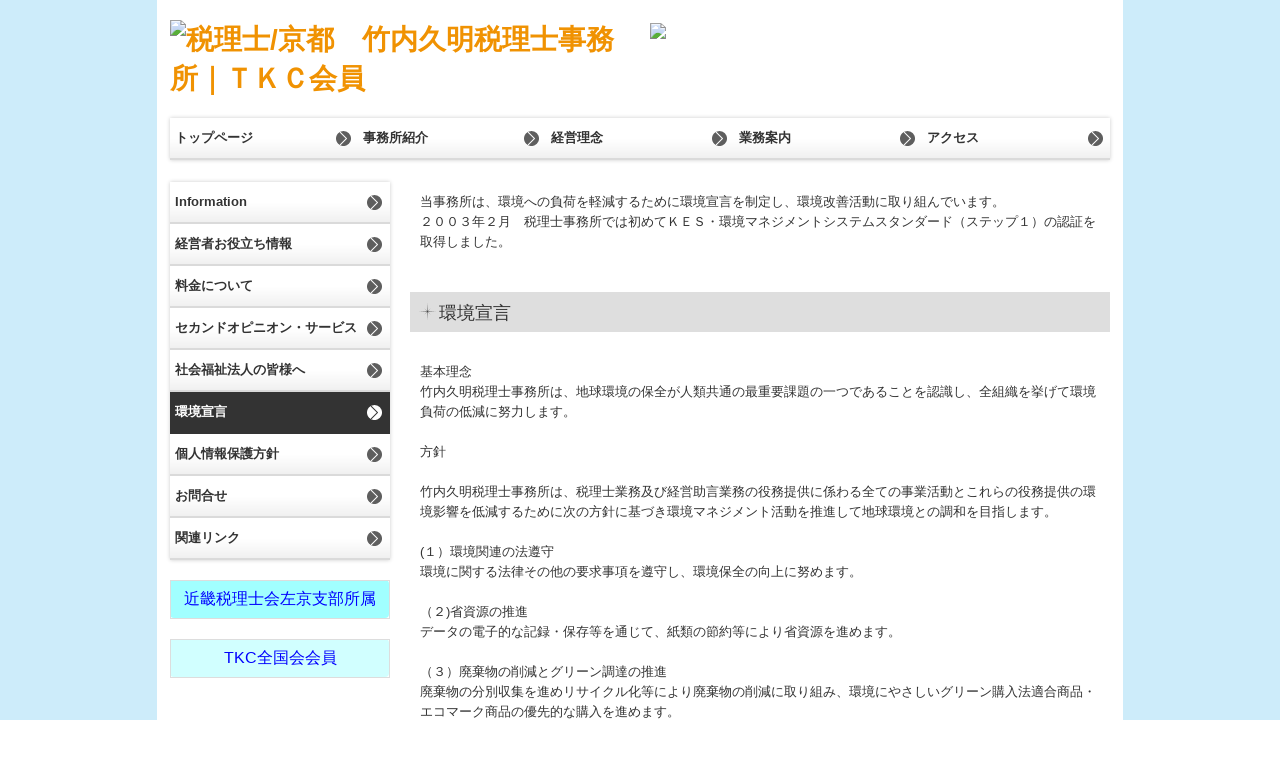

--- FILE ---
content_type: text/html; charset=utf-8
request_url: https://www.takeuchi-tax.net/free1
body_size: 7207
content:
<!DOCTYPE html><!--[if lt IE 7]>      <html class="no-js lt-ie10 lt-ie9 lt-ie8 lt-ie7"> <![endif]--><!--[if IE 7]>         <html class="no-js lt-ie10 lt-ie9 lt-ie8"> <![endif]--><!--[if IE 8]>         <html class="no-js lt-ie10 lt-ie9"> <![endif]--><!--[if IE 9]>         <html class="no-js lt-ie10"> <![endif]--><!--[if(gt IE 9)|!(IE)]><!--><html class="no-js" lang="ja"><!--<![endif]--><head>
<link href="https://fonts.googleapis.com/css?family=Material+Icons|Material+Icons+Outlined|Material+Icons+Two+Tone|Material+Icons+Round|Material+Icons+Sharp" rel="stylesheet">
<style>

    .default-font-Gothic {
      font-family: メイリオ, Meiryo, ヒラギノ角ゴ Pro W3, Hiragino Kaku Gothic Pro, Osaka, ＭＳ Ｐゴシック, sans-serif;
    }
    .slider-wrapper.default-font-Gothic .nivo-caption {
      font-family: メイリオ, Meiryo, ヒラギノ角ゴ Pro W3, Hiragino Kaku Gothic Pro, Osaka, ＭＳ Ｐゴシック, sans-serif;
    }
  

    .default-font-MingDynastyBody {
      font-family: ヒラギノ明朝 Pro W6, Hiragino Mincho Pro, HGS明朝E, ＭＳ Ｐ明朝, serif;
    }
    .slider-wrapper.default-font-MingDynastyBody .nivo-caption {
      font-family: ヒラギノ明朝 Pro W6, Hiragino Mincho Pro, HGS明朝E, ＭＳ Ｐ明朝, serif;
    }
  

    .default-font-RoundLetters {
      font-family: Lucida Grande, segoe UI, ヒラギノ丸ゴ ProN W4, Hiragino Maru Gothic Pro, HG丸ゴシックM-PRO, HGMaruGothicMPRO, メイリオ, Meiryo, Verdana, Arial, sans-serif;
    }
    .slider-wrapper.default-font-RoundLetters .nivo-caption {
      font-family: Lucida Grande, segoe UI, ヒラギノ丸ゴ ProN W4, Hiragino Maru Gothic Pro, HG丸ゴシックM-PRO, HGMaruGothicMPRO, メイリオ, Meiryo, Verdana, Arial, sans-serif;
    }
  

    .default-font-SemiCursiveScript {
      font-family: HG行書体, HGP行書体, cursive;
    }
    .slider-wrapper.default-font-SemiCursiveScript .nivo-caption {
      font-family: HG行書体, HGP行書体, cursive;
    }
  

    .default-font-SansSerif {
      font-family: Helvetica Neue, Helvetica, Arial, sans-serif;
    }
    .slider-wrapper.default-font-SansSerif .nivo-caption {
      font-family: Helvetica Neue, Helvetica, Arial, sans-serif;
    }
  

    .default-font-Serif {
      font-family: Times New Roman, Times, serif;
    }
    .slider-wrapper.default-font-Serif .nivo-caption {
      font-family: Times New Roman, Times, serif;
    }
  

    .default-font-Monospace {
      font-family: Courier, monospace;
    }
    .slider-wrapper.default-font-Monospace .nivo-caption {
      font-family: Courier, monospace;
    }
  

    .default-font-Cursive {
      font-family: Zapf Chancery, cursive;
    }
    .slider-wrapper.default-font-Cursive .nivo-caption {
      font-family: Zapf Chancery, cursive;
    }
  
</style>


  <meta charset="utf-8">
  <meta http-equiv="X-UA-Compatible" content="IE=edge,chrome=1">
      

      

  <title>環境宣言 | 竹内久明税理士事務所</title>
  <meta name="description" content="京都市左京区の竹内久明税理士事務所。元気な会社のビジネスドクターとして、企業の永続的発展のための黒字決算、経営承継の支援をしています。">
  <meta name="keywords" content="環境,KES,環境宣言,京都,税理士,">
  <meta name="viewport" content="width=device-width">
  <link id="base-css" rel="stylesheet" href="/design/css/base.css?v=4.3.14">
  
  <link id="common-css" rel="stylesheet" href="/design/css/common.css?v=4.3.14">
  <link id="layout-css" rel="stylesheet" href="/design/layoutC2/css/layout.css?v=4.3.14">
  <link id='global-navi-D011' rel='stylesheet' href='/design/css/global-navi/global-navi-D011.css'/><link id='footer-005' rel='stylesheet' href='/design/css/footer/footer-005.css'/><link id='heading-B003' rel='stylesheet' href='/design/css/heading/heading-B003.css'/>
<style id='cms-bg-style' type='text/css'>
div.bg-color {background-color: #cdecfa;}
</style>
<style id='cms-bg-mainvisual-style' type='text/css'>
</style>
<style id='cms-other-style' type='text/css'>
div.container, div.layout-max-mainvisual div.container-fluid {
                        background-color: rgba(255,255,255, 1); padding: 0 1%;
                      }
</style>
<style id='cms-color-style' type='text/css'>
div.outer { color: #333333; }
div.outer a { color: #336699; }
div.outer a:hover { color: #cc6666; }
[data-module-type*=editable] table th { background-color: #ffffff; color: #333333; }
[data-module-type*=editable] table td { background-color: #ffffff; color: #333333; }
[data-module-type*=editable] .table-bordered th,
                        [data-module-type*=editable] .table-bordered td { border: 1px solid #dddddd; }
                        [data-module-type*=editable] .table-bordered tbody:first-child tr:first-child th,
                        [data-module-type*=editable] .table-bordered tbody:first-child tr:first-child td { border-top: 1px solid #dddddd; }
                        [data-module-type*=editable] .table-underline th,
                        [data-module-type*=editable] .table-underline td { border-bottom: 1px solid #dddddd; }
[data-module-type=paragraph-editable],
                        [data-module-type=pwithimg-editable],
                        [data-module-type=gallery] { background-color: rgba(255,255,255, 1); padding: 10px; }
[data-module-type*=editable] hr { border-top: 1px solid #dddddd; }
[data-module-type*=calendar] table th { color: #ffffff; }[data-module-type*=calendar] table th { background-color: #5E5E5E; }[data-module-type*=calendar] table td:not(:has(.holiday)) { color: #333333; }[data-module-type*=calendar] .calendar-table tbody tr.cl-day-status td .cl-day.holiday { color: #FE3E44; }[data-module-type*=calendar] .calendar-table tbody tr.cl-day-status td .cl-day.sunday { color: #FE3E44; }[data-module-type*=calendar] table.calendar-table thead tr.day-of-week th { border-bottom-color: #cccccc; }[data-module-type*=calendar] table.calendar-table tbody tr.cl-day-status td { border-color: #cccccc; }[data-module-type*=calendar] .ex-column { color: #333333; }[data-module-type*=calendar] .ex-column { background-color: #ffffff; }div#g-translate-wrap { background-color: #ffffff; }
div#g-translate-title { color: #333333; }
ol#breadcrumb li { color: #333333; }
ol#breadcrumb li a { color: #0088cc; }
ol#breadcrumb li a:hover { color: #005580; }
</style>
<style id='cms-header-footer-style' type='text/css'>
header div#header-logo a { color: #f09202;}
header div#header-logo a:hover { color: #f09202;}
header div.area-text-h1 { color: #333333;}
footer [data-module-type=footer-logo] a { color: #333333;}
footer [data-module-type=footer-logo] a:hover { color: #333333;}
footer ul#footer-link-list li a, footer #footer-privacy-link a { color: #666666;}
footer ul#footer-link-list li a:hover, footer #footer-privacy-link a:hover { color: #7f7e7e;}
footer address#footer-copyright { color: #333333; text-align: right;}
</style>

<link id="print-css" rel="stylesheet" href="/design/css/print.css?v=4.3.14" media="print">
  <script id="base-js" src="/design/js/base.js?v=4.3.14"></script>



      <script type='text/javascript'>
        var T2P_siteKey = 'takeuchi-taxnet';
        var T2P_pagePath = 'free1';
        var _snaq = _snaq || [];
        var hostname = location.host
        _snaq.push(['setCollectorUrl', hostname + '/tracker']);
        _snaq.push(['setAppId', 'takeuchi-taxnet:free1']);
        _snaq.push(['setCookieDomain', '']);
        _snaq.push(['trackPageView']);

        (function() {
          var sp = document.createElement('script'); sp.type = 'text/javascript'; sp.async = true; sp.defer = true;
          sp.src = '/common/sp.js';
          var s = document.getElementsByTagName('script')[0]; s.parentNode.insertBefore(sp, s);
        })();
        </script>
  


</head>
<body data-font="timezone" data-timezone="ja">

  
<div id='bg-color-pat' class='bg-color  '></div>





<div id="outer" class="outer">
    <div id="wrapper" class="wrapper">
      <div id="container" class="container container-size-standard">
        <div class="header-wrap">
          <header >
            <!--▼スマートフォン用メニュー-->
            <div class="visible-phone">
              <div class="navbar">
                <!-- ▼ボタン -->
                <a class="btn btn-navbar " data-toggle="collapse" data-target=".nav-collapse"><img src="/design/images/common/btn-sp-menu.png" alt="MENU"></a>
                <!-- ▲ボタン -->
                <div class="container">
                  <div class="nav-collapse collapse">
                    <nav class="global-nav-side-cool-black">
                      <ul id="global-nav-s"><li><a href="https://www.takeuchi-tax.net/index">トップページ</a></li>
<li><a href="https://www.takeuchi-tax.net/office">事務所紹介</a></li>
<li><a href="https://www.takeuchi-tax.net/philosophy">経営理念</a></li>
<li><a href="https://www.takeuchi-tax.net/service">業務案内</a></li>
<li><a href="https://www.takeuchi-tax.net/map">アクセス</a></li>
<li><a href="https://www.takeuchi-tax.net/info">Information</a></li>
<li><a href="https://www.takeuchi-tax.net/tkc-menu2-003">経営者お役立ち情報</a></li>
<li><a href="https://www.takeuchi-tax.net/fee">料金について</a></li>
<li><a href="https://www.takeuchi-tax.net/free4">セカンドオピニオン・サービス</a></li>
<li><a href="https://www.takeuchi-tax.net/tkc-menu8-003">社会福祉法人の皆様へ</a></li>
<li class="active"><a href="https://www.takeuchi-tax.net/free1">環境宣言</a></li>
<li><a href="https://www.takeuchi-tax.net/tkc-privacy">個人情報保護方針</a></li>
<li><a href="https://www.takeuchi-tax.net/form/takeuchi-taxnet/inquiry">お問合せ</a></li>
<li><a href="https://www.takeuchi-tax.net/link2">関連リンク</a></li>
</ul>
                    </nav>
                  </div>
                </div>
              </div>
            </div>
            <!--▲スマートフォン用メニュー-->
            <div class="row-fluid">
              <div class="area-text-h1 text-h1-upper" data-role="content-h1-upper"><div class="text-align-h1"></div></div>
              <div class="header-inner clearfix" data-role="header"><div class=" span6" data-module-type="cell"><div class="header-inner-content" data-module-type="header-logo"><div class="site-name logo-left" id="header-logo" data-align="left" data-param="税理士/京都　竹内久明税理士事務所｜ＴＫＣ会員"><h1><a href="https://www.takeuchi-tax.net/"><img src="/library/575e58d17ae9b2b99dca9f5b/633e9ee75d930aea51a9d14c.png" alt="税理士/京都　竹内久明税理士事務所｜ＴＫＣ会員"></a></h1></div></div></div><div class=" span6" data-module-type="cell"><div class="header-inner-content" data-module-type="image-editable"><div data-layout="1">
    <div>
      <a ondragstart="return false;" data-auto-update-category="supportOrg" href="https://www.takeuchi-tax.net/tkc-nintei-shienkikan001"><img src="/material/lib03/bnr_management-innovation001.png" class="" unselectable="on" oncontextmenu="return false;" ondragstart="return false;" onselectstart="return false;"></a>
    </div>
  </div>
</div></div></div>
              <div class="area-text-h1 text-h1-bottom" data-role="content-h1-bottom"><div class="text-align-h1"></div></div>
            </div>
          </header>
        </div>
        <div class="row global-nav-upper-wrap">
          <div class="span12">
            <nav class="hidden-phone global-nav-upper-cool-black global-nav-upper-item5">
              <ul id="global-nav1" class="global-nav-upper "><li><a href='https://www.takeuchi-tax.net/index'>トップページ</a></li>
<li><a href='https://www.takeuchi-tax.net/office'>事務所紹介</a></li>
<li><a href='https://www.takeuchi-tax.net/philosophy'>経営理念</a></li>
<li><a href='https://www.takeuchi-tax.net/service'>業務案内</a></li>
<li><a href='https://www.takeuchi-tax.net/map'>アクセス</a></li>
</ul>
            </nav>
          </div>
        </div>
        <!-- パンくずリストここから -->
        <div class="row breadcrumb-wrap">
          <div class="span12">
            
          </div>
        </div>
        <!-- パンくずリストここまで -->
        <div class="row outside-main-visual-wrap">
          <div class="span12">
            
          </div>
        </div>
        <div class="row">
          <div class="span3">
            <nav class="hidden-phone global-nav-side-cool-black">
              <ul id="global-nav2" class="global-nav-side"><li><a href="https://www.takeuchi-tax.net/info">Information</a></li>
<li><a href="https://www.takeuchi-tax.net/tkc-menu2-003">経営者お役立ち情報</a></li>
<li><a href="https://www.takeuchi-tax.net/fee">料金について</a></li>
<li><a href="https://www.takeuchi-tax.net/free4">セカンドオピニオン・サービス</a></li>
<li><a href="https://www.takeuchi-tax.net/tkc-menu8-003">社会福祉法人の皆様へ</a></li>
<li class="active"><a href="https://www.takeuchi-tax.net/free1">環境宣言</a></li>
<li><a href="https://www.takeuchi-tax.net/tkc-privacy">個人情報保護方針</a></li>
<li><a href="https://www.takeuchi-tax.net/form/takeuchi-taxnet/inquiry">お問合せ</a></li>
<li><a href="https://www.takeuchi-tax.net/link2">関連リンク</a></li>
</ul>
            </nav>
            <div id='socialbar' class='off' style='display:none;'><ul id='snsbar'><li class='fb-btn'>
    <div class="fb-like" data-href="https://www.takeuchi-tax.net/free1" data-width="50" data-layout="button_count" data-show-faces="false" data-send="false"></div>
  </li><li class='tw-btn'>
    <a href="https://twitter.com/share" class="twitter-share-button" data-lang="ja" data-count="none" data-url="https://www.takeuchi-tax.net/free1">ツイート</a>
  </li></ul>
    <!-- twitter -->
    <script>!function(d,s,id){var js,fjs=d.getElementsByTagName(s)[0],p=/^http:/.test(d.location)?'http':'https';if(!d.getElementById(id)){js=d.createElement(s);js.id=id;js.src=p+'://platform.twitter.com/widgets.js';fjs.parentNode.insertBefore(js,fjs);}}(document, 'script', 'twitter-wjs');</script>

    <!-- facebook -->
    <script>
      var FbResource = {
        fbAppId:"450106218517457",
        fbVersion:"v23.0",
        FBinit:function(){
          FB.init({
            appId:FbResource.fbAppId,
            xfbml:true,
            version:FbResource.fbVersion
          })
        }
      };
      (function(d, s, id) {
        var version = FbResource.fbVersion;
        var appId = FbResource.fbAppId;
        var js, fjs = d.getElementsByTagName(s)[0];
        if (d.getElementById(id)) return;
        js = d.createElement(s); js.id = id;
        js.src = "//connect.facebook.net/ja_JP/sdk.js#xfbml=1&appId="+appId+"&version="+version;
        fjs.parentNode.insertBefore(js, fjs);
      }(document, 'script', 'facebook-jssdk'));
    </script>

    <style>
      ul#snsbar {
        list-style: none;
        margin: 0;
        padding: 0;
      }
      ul#snsbar:after {
        content: " ";
        display: block;
        clear: both;
      }
      ul#snsbar li {
        float: left;
        margin: 0;
        padding: 0;
        margin-right: 10px;
        height: 30px;
      }
      ul#snsbar .pluginCountButton {
        display: none;
      }
      ul#snsbar iframe.twitter-share-button {
        visibility: visible !important;
        position: static !important;
        height: 20px !important;
      }
    </style>
  </div>
            <div data-role="left-sidebar"><div data-module-type="table-editable">
<table class="table table-bordered" id="cms-table-layout" data-layout="3"><tbody><tr><td style="text-align: center; background-color: rgb(161, 255, 255);"><font size="3" color="#0000fe">近畿税理士会左京支部所属</font><br></td></tr></tbody></table></div><div data-module-type="table-editable">
<table class="table table-bordered" id="cms-table-layout" data-layout="3"><tbody><tr><td style="text-align: center; background-color: rgb(209, 255, 255);"><span style="font-size: 16px;"><a href="https://www.takeuchi-tax.net/tkc-link" class="" data-page-id="575fadda44861b2a0b002113" data-page-path="tkc-link" data-heading-id="" style=""><font color="#0000fe">TKC全国会会員</font></a></span></td></tr></tbody></table></div></div>
          </div>
          <div class="span9" data-role="contents"><div class="row" data-module-type="container"><div class=" span9" data-module-type="cell"><div data-module-type="paragraph-editable"><div data-layout="1"><div><p><font size="2">当事務所は、環境への負荷を軽減するために環境宣言を制定し、環境改善活動に取り組んでいます。<br>２００３年２月　税理士事務所では初めてＫＥＳ・環境マネジメントシステムスタンダード（ステップ１）の認証を取得しました。</font></p></div></div></div></div></div><div class="row" data-module-type="container"><div class=" span9" data-module-type="cell"><div data-module-type="heading"><h3 class="design-tmpl h3-B003-black" data-design-class="h3-B003-black" data-default-color="blue" data-default-design="simple">環境宣言</h3></div></div></div><div class="row" data-module-type="container"><div class=" span9" data-module-type="cell"><div data-module-type="paragraph-editable"><div data-layout="1"><div><p>基本理念<br>竹内久明税理士事務所は、地球環境の保全が人類共通の<font size="2">最</font>重要課題の一つであることを認識し、全組織を挙げて環境負荷の低減に努力します。<br><br>方針<br><br>竹内久明税理士事務所は、税理士業務及び経営助言業務の役務提供に係わる全ての事業活動とこれらの役務提供の環境影響を低減するために次の方針に基づき環境マネジメント活動を推進して地球環境との調和を目指します。<br><br>(１）環境関連の法遵守<br>環境に関する法律その他の要求事項を遵守し、環境保全の向上に努めます。<br><br>（２)省資源の推進<br>データの電子的な記録・保存等を通じて、紙類の節約等により省資源を進めます。<br><br>（３）廃棄物の削減とグリーン調達の推進<br>廃棄物の分別収集を進めリサイクル化等により廃棄物の削減に取り組み、環境にやさしいグリーン購入法適合商品・エコマーク商品の優先的な購入を進めます。<br><br>（４）環境啓発活動の展開<br>ひとりひとりが環境負荷低減活動を積極的に実践できるように、この環境宣言を全従業員に周知するとともに社外へも公表します。<br><br>（５）地域活動への参加<br>京のアジェンタ２１フォーラムのパートナーシップに基づく地域の環境改善活動に積極的に参画します。<br><br>上記の方針達成のために、目標を設定し、定期的に見直し環境マネジメント活動の継続的な改善に取組み、汚染の予防を図ります。<br><br>制定日　２００２年１０月１５日<br><br>竹内久明税理士事務所　所長・税理士　竹内久明</p></div></div></div></div></div><div class="row" data-module-type="container"><div class=" span9" data-module-type="cell"><div data-module-type="heading"><h3 class="design-tmpl h3-B003-black" data-design-class="h3-B003-black" data-default-color="blue" data-default-design="simple">ＫＥＳ環境マネジメントシステムとは</h3></div></div></div><div class="row" data-module-type="container"><div class=" span6" data-module-type="cell"><div data-module-type="paragraph-editable"><div data-layout="1"><div><p>「ＫＥＳ」は環境マネジメントシステムの国際規格ＩＳＯ14001の認証が中小企業には経費負担や内容の高度さなどが障害となって取得が困難であることから、より分かりやすく取り組みやすい地域共有の規格として京都で誕生した規格です。</p></div></div></div></div><div class=" span3" data-module-type="cell"><div data-module-type="image-editable"><div data-layout="1"><div><img ondragstart="return false;" onselectstart="return false;" oncontextmenu="return false;" src="/library/575e58d17ae9b2b99dca9f5b/5920d5930f9c3ff90a4cfbd8.jpg" unselectable="on"></div></div></div></div></div></div>
        </div>
        <footer>
          <div data-role="footer"><div class="row-fluid" data-module-type="container"><div class=" span12" data-module-type="cell"><div data-module-type="footer-pagelink"><ul class="hidden-phone footer-link-005-black" id="footer-link-list"><li><a href="https://www.takeuchi-tax.net/index">トップページ</a></li><li><a href="https://www.takeuchi-tax.net/office">事務所紹介</a></li><li><a href="https://www.takeuchi-tax.net/philosophy">経営理念</a></li><li><a href="https://www.takeuchi-tax.net/service">業務案内</a></li><li><a href="https://www.takeuchi-tax.net/map">アクセス</a></li><li><a href="https://www.takeuchi-tax.net/info">Information</a></li><li><a href="https://www.takeuchi-tax.net/tkc-menu2-003">経営者お役立ち情報</a></li><li><a href="https://www.takeuchi-tax.net/fee">料金について</a></li><li><a href="https://www.takeuchi-tax.net/free4">セカンドオピニオン・サービス</a></li><li><a href="https://www.takeuchi-tax.net/tkc-menu8-003">社会福祉法人の皆様へ</a></li><li><a href="https://www.takeuchi-tax.net/free1">環境宣言</a></li><li><a href="https://www.takeuchi-tax.net/tkc-privacy">個人情報保護方針</a></li><li><a href="https://www.takeuchi-tax.net/form/takeuchi-taxnet/inquiry">お問合せ</a></li><li><a href="https://www.takeuchi-tax.net/link2">関連リンク</a></li></ul></div></div></div></div>
          <div id="footer-privacy-link" class="footer-policy"><div id="footer-privacyPolicy"><a href="javascript:void(0)" class="policy-modal-link">外部サービスの利用に関するプライバシーポリシー</a></div></div>
          <address id="footer-copyright">Copyright (c) 2025 - 2026 Hisaaki Takeuchi All Rights Reserved.</address>
        
</footer>
      </div>
    </div>
  </div>
  <div id="fixed-bnr-wrap"></div>
  <div id="site-modal-wrap">
    <div id="site-modal-set" style="display: none;">
      <div class="site-modal-wrapper">
        <div class="site-modal-header">
          <span class="site-modal-title">外部サービスの利用に関するプライバシーポリシー</span>
          <a href="javascript:void(0);" class="close">×</a>
        </div>
        <div class="site-modal-body">
          <p class="recaptcha-desc">当サイトでは、Google社のボット排除サービス「reCAPTCHA」を利用しています。</p>
          <div class="modal-policy-area recaptcha-area">
            <div class="modal-heading">■ reCAPTCHAの利用について</div>
            <p>
              当サイトのお問合せフォームでは、ボットによるスパム行為からサイトを守るために、Google社のボット排除サービスであるreCAPTCHAを利用しています。reCAPTCHAは、お問合せフォームに入力したデバイスのＩＰアドレスや識別子（ＩＤ）、ネットワーク情報などをGoogleへ送信し、お問合せフォームへの入力者が人間かボットかを判定します。
            </p>
            <p>
              reCAPTCHAにより収集、記録される情報には、特定の個人を識別する情報は一切含まれません。また、それらの情報は、Google社により同社のプライバシーポリシーに基づいて管理されます。お問合せフォームへの入力は、Googleのデータ収集に同意したものとみなされます。
              <ul>
                <li>Google社のプライバシーポリシーについては下記のリンクよりご確認ください。<br />
                  <a target="_blank" href="https://policies.google.com/privacy?hl=ja">Googleのプライバシーポリシー</a>
                </li>
                <li>Google利用規約については下記のリンクよりご確認ください。<br />
                  <a target="_blank" href="https://policies.google.com/terms">Googleの利用規約</a>
                </li>
              </ul>
            </p>
          </div>
        </div>
        <div class="site-modal-footer area-btn al-c" style="cursor: move;">
          <a href="javascript:void(0);" class="btn-radius btn-cancel">閉じる</a>
        </div>
      </div>
      <div id="modal-backdrop-site-modal" class="modal-backdrop in"></div>
      <script>
        $(function(){
          $('.policy-modal-link').on('click', function(){
            $('#site-modal-set').show();
          });
          $('.close, #modal-backdrop-site-modal, .btn-cancel').on('click', function(){
            $('#site-modal-set').hide();
           });
        });
      </script>
    </div>
  </div>



<script src="/common/js/jquery.lazyload.min.js"></script>
<script>
$(function() {
  $("img.lazy", "[data-role=main-visual]").lazyload({
    effect: "fadeIn",
    threshold: 200
  });
  $("img.lazy", "[data-role=contents]").lazyload({
    effect: "fadeIn",
    threshold: 200
  });
  $("img.lazy", "[data-role$=sidebar]").lazyload({
    effect: "fadeIn",
    threshold: 200
  });
  $("img.lazy", "[data-role=footer]").lazyload({
    effect: "fadeIn",
    threshold: 200
  });
});
</script>
<script src='https://www.youtube.com/iframe_api'></script>




</body></html>